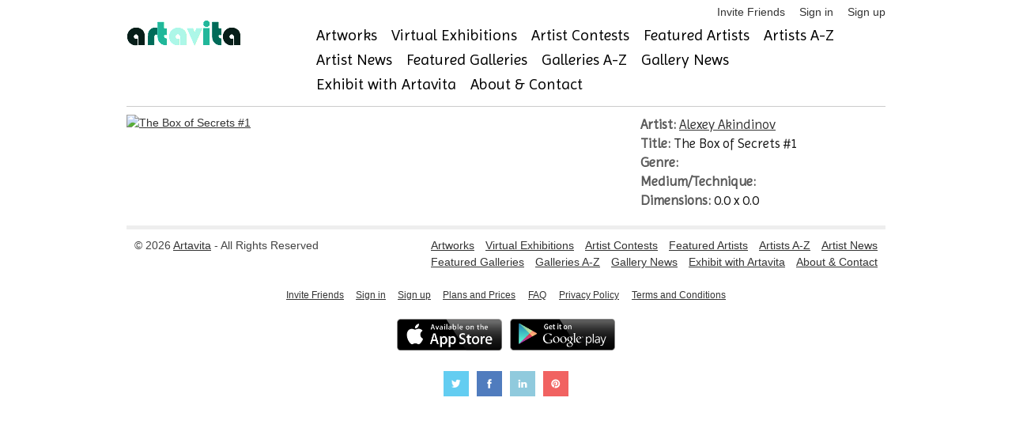

--- FILE ---
content_type: text/html; charset=utf-8
request_url: https://www.artavita.com/artworks/89f17aaf-2175-4377-9a97-b7504c3f8503
body_size: 4714
content:
<!DOCTYPE html>
<html lang="en">
  <head>
    <meta charset="utf-8">
    <meta name="description" content="A free online gallery where artists can connect, see and be seen, while staying current on events, exhibitions and opportunities to share their work.">
    <link rel="shortcut icon" href="assets/favicon.ico">
    <meta name="viewport" content="width=device-width, initial-scale=1, maximum-scale=1">
    <script src="https://js.stripe.com/v3/"></script>
    <script src="https://ajax.googleapis.com/ajax/libs/jquery/1.7.1/jquery.min.js"></script>
<script src="/assets/application-132e64e7682c9d81b397b57229ce663ff9b464187319e4eb14c8fa151e00ef73.js"></script>
    <script src="https://ajax.googleapis.com/ajax/libs/jquery/1.7.1/jquery.min.js"></script>
<script src="/assets/bxslider-c4b0fe28b4efa57ecaa1399ce208fb1f72a6232061f12431763a21d2874bd28c.js"></script>
    <script type="importmap" data-turbo-track="reload">{
  "imports": {
    "application": "/assets/application-132e64e7682c9d81b397b57229ce663ff9b464187319e4eb14c8fa151e00ef73.js",
    "@hotwired/turbo-rails": "/assets/turbo.min-cd3ce4205eaa3eb1f80c30fedaf47bccb15a7668eb53b1cb1a5e0dda16009d4d.js",
    "@hotwired/stimulus": "/assets/stimulus.min-dd364f16ec9504dfb72672295637a1c8838773b01c0b441bd41008124c407894.js",
    "@hotwired/stimulus-loading": "/assets/stimulus-loading-3576ce92b149ad5d6959438c6f291e2426c86df3b874c525b30faad51b0d96b3.js",
    "@rails/ujs": "/assets/@rails--ujs-8fbd650218b6b146a78aa5d7d6cd8eb8d9da87cc6d504aab7fc3c6b64e94d34b.js",
    "controllers/application": "/assets/controllers/application-eb79604fe7b275e2b8ba89fa590948a6426faecc17958a53a987eac4f2325ea7.js",
    "controllers/hello_controller": "/assets/controllers/hello_controller-549135e8e7c683a538c3d6d517339ba470fcfb79d62f738a0a089ba41851a554.js",
    "controllers": "/assets/controllers/index-2db729dddcc5b979110e98de4b6720f83f91a123172e87281d5a58410fc43806.js"
  }
}</script>
<link rel="modulepreload" href="/assets/application-132e64e7682c9d81b397b57229ce663ff9b464187319e4eb14c8fa151e00ef73.js">
<link rel="modulepreload" href="/assets/turbo.min-cd3ce4205eaa3eb1f80c30fedaf47bccb15a7668eb53b1cb1a5e0dda16009d4d.js">
<link rel="modulepreload" href="/assets/stimulus.min-dd364f16ec9504dfb72672295637a1c8838773b01c0b441bd41008124c407894.js">
<link rel="modulepreload" href="/assets/stimulus-loading-3576ce92b149ad5d6959438c6f291e2426c86df3b874c525b30faad51b0d96b3.js">
<link rel="modulepreload" href="/assets/@rails--ujs-8fbd650218b6b146a78aa5d7d6cd8eb8d9da87cc6d504aab7fc3c6b64e94d34b.js">
<link rel="modulepreload" href="/assets/controllers/application-eb79604fe7b275e2b8ba89fa590948a6426faecc17958a53a987eac4f2325ea7.js">
<link rel="modulepreload" href="/assets/controllers/hello_controller-549135e8e7c683a538c3d6d517339ba470fcfb79d62f738a0a089ba41851a554.js">
<link rel="modulepreload" href="/assets/controllers/index-2db729dddcc5b979110e98de4b6720f83f91a123172e87281d5a58410fc43806.js">
<script type="module">import "application"</script>
    <!-- jQuery Modal -->
    <script src="https://cdnjs.cloudflare.com/ajax/libs/jquery-modal/0.9.1/jquery.modal.min.js"></script>
    <link rel="stylesheet" href="https://cdnjs.cloudflare.com/ajax/libs/jquery-modal/0.9.1/jquery.modal.min.css" />

    <script src="/assets/jquery.motionCaptcha.1.0-8035c4671f5af368967e6fcf8972562b3ec1754df0b4c9c64d685e37ddd9d574.js"></script>
    <script src="/assets/jquery.placeholder.1.1.1.min-9c4597d71209cc1f80c7b2e1f1e2a3fe5d48cf27040ac290368ccd5ec29b10ed.js"></script>
    <script src="/assets/socialite.min-91b813bff07de37d0cc36db67158c9f9d95fe4a208ede5ffd8fd29682dcf3196.js"></script>	
    <script src="/assets/socialite.pinterest-d8b0152df126d1c2a1d18799a905a4bf898976a25cbb0433b97a53f711fc5e4a.js"></script>
    <script src="/assets/UnityLoader-b24ac361619dfba24e1b39060270fa87ca28e44e769ad9e51b31cc5f49a9ffbb.js"></script>
    <script src="/assets/progressbar.min-d68bfdadf7569c08b6783ddaf7d01e4c3947efae3dfbc817e9d66d6965202c5c.js"></script>

    <script src="/assets/slick.min-a9961e1ceb0e22a662cb00862fe0e16cd55c1f3c73b1aadfe79b9036db87b49e.js"></script>
      <script src="/assets/jquery.cleditor.min-4f9e8f838bb41432f0bb7c488d19548ec0bdfbb9e836c1d8c22c448c66c26a5e.js"></script>

    <link rel="stylesheet" href="/assets/jquery.motionCaptcha.1.0-93d3513b31995528cb8dbc2baddc2945adba7dfe4ef1896bcc0e48e156488eb4.css" />
    <link rel="stylesheet" href="/assets/style-4db4051b8691325a1b133a315ac432f6648630b6b8c95497d93d1c8984615bfd.css" />
    <link rel="stylesheet" href="/assets/webgl-style-92214edf090299b985fd9c4d5cd77127881c0c57c35770605837d1bce29c8db1.css" />
    <link rel="stylesheet" href="/assets/slick-4ff824458cff735d1f74a9187b5e117c15a43ffa75caae43d20979b50842124b.css" />
    <link rel="stylesheet" href="/assets/slick-theme-43b16d7ac7abcba5b5cd08b1d50fbaaf61fe93ba340e6d124f33b4ad287630bf.css" />
    <link rel="stylesheet" href="/assets/jquery.cleditor-e356d3f51b30da305447d0cd9a0192ca4608835156c4fc33469efdae9b5e411a.css" media="all" />
    

    <link href="https://stackpath.bootstrapcdn.com/font-awesome/4.7.0/css/font-awesome.min.css" rel="stylesheet" type="text/css">
    <link href="https://fonts.googleapis.com/css?family=Imprima" rel="stylesheet" type="text/css">

      <script src="https://web.squarecdn.com/v1/square.js"></script>
    
    <meta name="csrf-param" content="authenticity_token" />
<meta name="csrf-token" content="uy01YITUDO40-DS63-z0HMeu-vBeLrR1mBtx2zUCvaQdDX_UaNgn-28DJQzba07OAmdjVjWDBwO0gAG32FQuqw" />

    

  </head>
  <body>
    <!-- Google Tag Manager -->
<noscript><iframe src="//www.googletagmanager.com/ns.html?id=GTM-KBQH6J"
height="0" width="0" style="display:none;visibility:hidden"></iframe></noscript>
<script>(function(w,d,s,l,i){w[l]=w[l]||[];w[l].push({'gtm.start':
new Date().getTime(),event:'gtm.js'});var f=d.getElementsByTagName(s)[0],
j=d.createElement(s),dl=l!='dataLayer'?'&l='+l:'';j.async=true;j.src=
'//www.googletagmanager.com/gtm.js?id='+i+dl;f.parentNode.insertBefore(j,f);
})(window,document,'script','dataLayer','GTM-KBQH6J');</script>
<!-- End Google Tag Manager -->

    <div id="header" class="container">
  <ul class="user-toolbar">
  <li>
  <a href="/invite/new">Invite Friends</a>
</li>

  <li>
    <a href="/users/sign_in">Sign in</a>
  </li>
  <li>
    <a href="/users/sign_up">Sign up</a>
  </li>

</ul>

  <div class="four columns alpha">
    <a id="logo" href="https://www.artavita.com/"><img src="/assets/artavita-b99469a4fcc728ed71da9e96967c4e592ce42e72437d01a1913f3810bce30ee0.png" /></a>
  </div>
  <div class="twelve columns omega">
    <ul class="navigation clearfix main-menu">
  <li>
    <a href="/artworks">Artworks</a>
  </li>
  <li>
    <a href="/virtual_exhibitions/list">Virtual Exhibitions</a>
  </li>
  <li>
    <a href="/contests">Artist Contests</a>
  </li>
  <li>
    <a href="/artists/featured">Featured Artists</a>
  </li>
  <li>
    <a href="/artists/free">Artists A-Z</a>
  </li>
  <li>
    <a href="/posts?type=Artist">Artist News</a>
  </li>
  <li>
    <a href="/galleries/featured">Featured Galleries</a>
  </li>
  <li>
    <a href="/galleries/free">Galleries A-Z</a>
  </li>
  <li>
    <a href="/posts?type=Gallery">Gallery News</a>
  </li>  
  <li>
    <a href="/exhibits">Exhibit with Artavita</a>
  </li>
  <li>
    <a href="/about">About &amp; Contact</a>
  </li>
</ul>

  </div>
</div>


    <div class="container">
      
      
      
      
<section>
  <div class="container-fluid">
    <div class="row">
      <div class="eleven columns alpha">
        <div>
          <a title="The Box of Secrets #1" class="fancy" target="_blank" href="https://s3-us-west-1.amazonaws.com/artavita/photos/2016/3/83145/original/.jpg">
            <img alt="The Box of Secrets #1" style="max-width:640px;margin-left: auto;margin-right: auto;" src="https://s3-us-west-1.amazonaws.com/artavita/photos/2016/3/83145/large/.jpg" />
</a>        </div>
      </div>
      <div class="five columns alpha">
        <div>
          <h5>
            <strong>Artist:</strong> <a href="/artists/f4209c2a-e31b-4f9b-9e92-575575683061">Alexey Akindinov</a></br>
            <strong>Title:</strong> The Box of Secrets #1</br>
            <!-- strong>Year:</strong> </br -->
            <strong>Genre:</strong> </br>
            <strong>Medium/Technique:</strong> </br>
            <strong>Dimensions:</strong> 0.0 x 0.0 
          </h5>
        </div>
      </div>
    </div>
  </div>
</section>
    </div>

    <div id="footer" class="container">
  <div class="row">
    <div class="six columns">
      &copy; 2026 <a href="/">Artavita</a> - All Rights Reserved
    </div>
    <div class="ten columns">
      <ul class="navigation clearfix main-menu">
  <li>
    <a href="/artworks">Artworks</a>
  </li>
  <li>
    <a href="/virtual_exhibitions/list">Virtual Exhibitions</a>
  </li>
  <li>
    <a href="/contests">Artist Contests</a>
  </li>
  <li>
    <a href="/artists/featured">Featured Artists</a>
  </li>
  <li>
    <a href="/artists/free">Artists A-Z</a>
  </li>
  <li>
    <a href="/posts?type=Artist">Artist News</a>
  </li>
  <li>
    <a href="/galleries/featured">Featured Galleries</a>
  </li>
  <li>
    <a href="/galleries/free">Galleries A-Z</a>
  </li>
  <li>
    <a href="/posts?type=Gallery">Gallery News</a>
  </li>  
  <li>
    <a href="/exhibits">Exhibit with Artavita</a>
  </li>
  <li>
    <a href="/about">About &amp; Contact</a>
  </li>
</ul>

    </div>
  </div>
  <div class="row" style="margin-bottom: 0;">
    <ul class="user-toolbar">
      <li>
  <a href="/invite/new">Invite Friends</a>
</li>

  <li>
    <a href="/users/sign_in">Sign in</a>
  </li>
  <li>
    <a href="/users/sign_up">Sign up</a>
  </li>

	  <li><a href="/plans_and_prices">Plans and Prices</a></li>
      <li><a href="/faqs">FAQ</a></li>
      <li><a href="/privacy-policy">Privacy Policy</a></li>
      <li><a href="/terms">Terms and Conditions</a></li>
    </ul>
  </div>
  <div class="row artavita-social clearfix">

  <a target="_blank" rel="nofollow" title="Available on the App Store" href="https://apps.apple.com/es/app/artavita-ve-app/id1530230639"><img alt="Available on the App Store" width="133" height="40" src="/assets/appstore-5e9d4c15e3d842ad18b510610f749ba5d84963213ad604d218c4ad7ee61201d4.png" /></a>

  <a target="_blank" rel="nofollow" title="Get it on the Google Play" href="https://play.google.com/store/apps/details?id=com.WorldWideArt.ArtavitaVE"><img alt="Get it on the Google Play" width="133" height="40" src="/assets/googleplay-bbc90c3e65b3d0a026df746c816bc990296b0af88f1826deab4a89b9a0a5079d.png" /></a>

</div>  
  <div class="row artavita-social clearfix">

  <a target="_blank" rel="nofollow" title="Follow us on twitter" href="https://twitter.com/Artavita1"><img alt="artavita on twitter" src="/assets/social/twitter-3e59402bec48da5aad31b74411d78bc5591d14497166c9ceacc13c59db973a59.png" /></a>

  <a target="_blank" rel="nofollow" title="Like us on Facebook" href="https://www.facebook.com/artavitaartmarketing"><img alt="artavita on facebook" src="/assets/social/facebook-841ad192102e7c6efbde26125f880ad4ed80efbf87d26b54de3f9cf251384e23.png" /></a>

  <a target="_blank" rel="nofollow" title="Follow us on linkedin" href="https://www.linkedin.com/company/3636728"><img alt="artavita on linkedin" src="/assets/social/linkedin-0162cd360fa270d262f11acaf73ddfb64fa82ab130b8bdf46bdcec154e1a470d.png" /></a>

  <a target="_blank" rel="nofollow" title="Follow us on pinterest" href="http://www.pinterest.com/WWArtP/"><img alt="artavita on pinterest" src="/assets/social/pinterest-7faec9f4759f7bdfc9f45d5e6aa7560b0b546b2879b49cd03004af32e69cc5ca.png" /></a>
</div>

</div>

    <!-- script type="text/javascript">

  var _gaq = _gaq || [];
  _gaq.push(['_setAccount', 'UA-30284437-1']);
  _gaq.push(['_trackPageview']);

  (function() {
    var ga = document.createElement('script'); ga.type = 'text/javascript'; ga.async = true;
    ga.src = ('https:' == document.location.protocol ? 'https://ssl' : 'http://www') + '.google-analytics.com/ga.js';
    var s = document.getElementsByTagName('script')[0]; s.parentNode.insertBefore(ga, s);
  })();

</script -->
<!-- Google tag (gtag.js) -->
<script async src="https://www.googletagmanager.com/gtag/js?id=G-0YJ4HCT9H6"></script>
<script>
  window.dataLayer = window.dataLayer || [];
  function gtag(){dataLayer.push(arguments);}
  gtag('js', new Date());

  gtag('config', 'G-0YJ4HCT9H6');
</script>


  </body>
</html>
